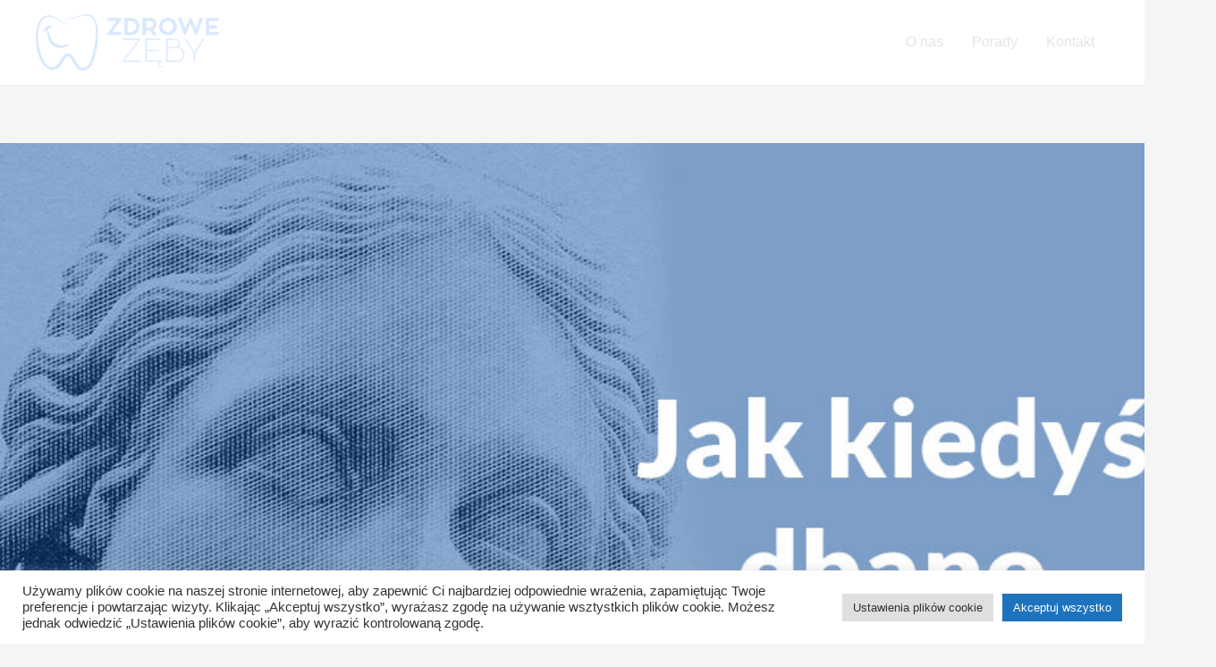

--- FILE ---
content_type: text/css
request_url: https://www.zdrowe-zeby.com/wp-content/themes/astra-child/style.css?ver=1.0.0
body_size: 937
content:
/**
Theme Name: ZdroweZeby
Author: uKONTENTowani
Author URI: https://ukontentowani.pl
Description: Astra is the fastest, fully customizable & beautiful theme suitable for blogs, personal portfolios and business websites. It is very lightweight (less than 50KB on frontend) and offers unparalleled speed. Built with SEO in mind, Astra comes with schema.org code integrated so search engines will love your site. Astra offers plenty of sidebar options and widget areas giving you a full control for customizations. Furthermore, we have included special features and templates so feel free to choose any of your favorite page builder plugin to create pages flexibly. Some of the other features: # WooCommerce Ready # Responsive # Compatible with major plugins # Translation Ready # Extendible with premium addons # Regularly updated # Designed, Developed, Maintained & Supported by Brainstorm Force. Looking for a perfect base theme? Look no further. Astra is fast, fully customizable and beautiful theme!
Version: 1.0.0
License: GNU General Public License v2 or later
License URI: http://www.gnu.org/licenses/gpl-2.0.html
Text Domain: zdrowezeby
Template: astra
*/

.kontakt-form-column .has-background {
    background-color: transparent !important;
}


body {
    font-size: 16px;
}
h1, .entry-content h1, .ast-single-post .entry-title, .page-title {
    font-weight: 700;
    font-size: 3.125rem;
    line-height: 1.2;
    font-family: 'Inter',sans-serif;
}
h2, .entry-content h2 {
    font-size: 2.5rem;
    font-family: 'Inter',sans-serif;
    line-height: 1.2
}
h3, .entry-content h3 {
    font-size: 1.75rem;
    font-family: 'Inter',sans-serif;
}


h5, .entry-content h5 {
    font-size: 1.25rem;
}

@media all and (min-width: 1200px) {
    .wp-block-group .has-background {
        padding: 20px;
    }
}
@media all and (max-width: 600px) {
    .main-home {
        padding-top: 8em !important;
    }
    .ast-button-wrap .mobile-menu-toggle-icon .ast-mobile-svg {
        width: 35px !important;
        height: 35px !important;
    }
    .home .ast-button-wrap .mobile-menu-toggle-icon .ast-mobile-svg  {
        fill: #fff;
    }
}

--- FILE ---
content_type: text/plain
request_url: https://www.google-analytics.com/j/collect?v=1&_v=j102&a=1550128716&t=pageview&_s=1&dl=https%3A%2F%2Fwww.zdrowe-zeby.com%2Fjak-dbano-o-zeby-w-przeszlosci%2F&ul=en-us%40posix&dt=Jak%20dbano%20o%20z%C4%99by%20w%20przesz%C5%82o%C5%9Bci%20-%20historia%20stomatologii&sr=1280x720&vp=1280x720&_u=IGBAgAABAAAAACAAI~&jid=1915342581&gjid=1666363112&cid=216913751.1769632353&tid=UA-55234359-1&_gid=1992186653.1769632353&_slc=1&z=459313027
body_size: -450
content:
2,cG-F9JCHMERX9

--- FILE ---
content_type: image/svg+xml
request_url: https://zdrowe-zeby.com/wp-content/uploads/2022/07/zdrowe-zeby-logo.svg
body_size: 5549
content:
<svg version="1.1" id="Warstwa_1" xmlns="http://www.w3.org/2000/svg" xmlns:xlink="http://www.w3.org/1999/xlink" x="0px" y="0px"
	 width="206.7px" height="63.2px" viewBox="0 0 206.7 63.2" style="enable-background:new 0 0 206.7 63.2;" xml:space="preserve">
<style type="text/css">
	.st0{fill:#D9E9FD;}
</style>
<g>
	<g>
		<path class="st0" d="M69.4,14.9c-0.4-2.7-1-5.3-2.1-7.8c-0.6-1.3-1.3-2.5-2.2-3.6c-0.9-1.1-2-2-3.4-2.6C60.5,0.3,59,0,57.6,0l-1,0
			l-1,0.1c-0.7,0-1.3,0.2-2,0.2c-2.7,0.5-5.1,1.4-7.6,2.3c-2.5,0.8-5,1.5-7.6,1.8c-2.6,0.3-5.2,0.3-7.8,0.2c2.6,0.3,5.2,0.5,7.9,0.3
			c2.6-0.2,5.2-0.7,7.8-1.4c2.5-0.7,5-1.5,7.5-1.9c0.6,0,1.3-0.2,1.9-0.1l0.9,0l0.9,0.1C58.8,1.6,60,1.8,61,2.4
			c2.1,1.1,3.6,3.2,4.5,5.5c0.9,2.3,1.4,4.8,1.7,7.3c0.5,5.1,0.2,10.3-0.5,15.4c-0.3,2.6-0.8,5.1-1.3,7.6c-0.5,2.5-1.1,5.1-1.8,7.5
			c-0.7,2.5-1.5,4.9-2.5,7.2c-1,2.2-2.3,4.4-4.1,5.7c-0.4,0.3-0.9,0.6-1.4,0.8c-0.5,0.2-1,0.4-1.5,0.4c-0.5,0.1-1.1,0.1-1.6,0.1
			c-0.3,0-0.6,0-0.8-0.1c-0.3,0-0.6-0.1-0.8-0.1c-0.2,0-0.4-0.1-0.6-0.2c-0.2-0.1-0.4-0.2-0.6-0.4c-0.2-0.1-0.4-0.3-0.6-0.5
			c-0.2-0.2-0.4-0.4-0.6-0.6c-0.8-0.8-1.4-1.8-2.1-2.9c-1.3-2.1-2.4-4.5-3.9-6.9c-0.4-0.6-0.8-1.2-1.3-1.8c-0.5-0.6-1-1.2-1.7-1.7
			c-0.7-0.5-1.6-0.9-2.6-1c-0.2,0-0.5,0-0.8,0c-0.2,0-0.5,0.1-0.7,0.1c-0.5,0.1-0.9,0.2-1.3,0.4c-0.8,0.4-1.5,0.8-2.1,1.4
			c-0.6,0.5-1.1,1.1-1.5,1.7c-0.9,1.1-1.6,2.3-2.3,3.4c-1.4,2.2-2.7,4.4-4.3,6.1c-0.8,0.8-1.7,1.5-2.7,1.9c-1,0.4-2,0.6-3.1,0.5
			c-1.1-0.1-2.1-0.4-3.1-0.9c-1-0.5-1.9-1.2-2.7-2.1L12.1,56l-0.3-0.3l-0.6-0.7l-0.6-0.7c-0.2-0.2-0.4-0.5-0.5-0.7l-0.5-0.8
			c-0.2-0.3-0.3-0.5-0.5-0.8c-0.3-0.5-0.6-1.1-0.9-1.6c-1.1-2.2-2.1-4.6-2.8-7c-0.8-2.4-1.3-4.9-1.8-7.5c-0.5-2.5-0.8-5.1-0.9-7.6
			c-0.2-2.6-0.2-5.1,0-7.7c0.2-2.5,0.7-5,1.4-7.5c0.7-2.4,1.7-4.7,3.3-6.7c1.5-1.9,3.6-3.3,6-3.6c2.4-0.3,4.9,0.3,7.2,1.2
			c1.2,0.5,2.3,1.1,3.4,1.8c1.1,0.7,2.2,1.4,3.4,2.1c2.3,1.3,4.8,2.3,7.4,2.7c1.3,0.2,2.6,0.3,4,0.2c1.3-0.1,2.6-0.4,3.8-0.9
			c-1.2,0.5-2.5,0.6-3.8,0.7c-1.3,0-2.6-0.2-3.8-0.5c-2.5-0.6-4.9-1.7-7.1-3c-1.1-0.7-2.1-1.4-3.2-2.2c-1.1-0.7-2.3-1.4-3.5-2
			c-1.2-0.6-2.5-1.1-3.8-1.4C16,1.2,14.6,1,13.2,1.2c-1.4,0.1-2.8,0.6-4.1,1.3C7.9,3.1,6.8,4.1,5.9,5.1C4,7.3,2.9,9.8,2,12.3
			c-0.9,2.5-1.5,5.2-1.7,7.9c-0.3,2.7-0.3,5.4-0.2,8c0.2,5.3,1,10.6,2.5,15.8c0.7,2.6,1.7,5.1,2.9,7.6c0.3,0.6,0.6,1.2,1,1.8
			c0.2,0.3,0.3,0.6,0.5,0.9l0.6,0.9c0.2,0.3,0.4,0.6,0.6,0.9l0.6,0.8l0.7,0.8l0.3,0.4l0.4,0.4c1,1,2.2,2,3.5,2.7
			c1.3,0.7,2.8,1.2,4.4,1.3c1.5,0.1,3.1-0.1,4.6-0.7c1.4-0.6,2.7-1.5,3.7-2.6c2.1-2.1,3.4-4.5,4.8-6.7c0.7-1.1,1.4-2.2,2.1-3.1
			c0.7-0.9,1.5-1.7,2.3-2c0.2-0.1,0.4-0.1,0.6-0.2c0.1,0,0.2,0,0.2,0c0.1,0,0.2,0,0.2,0c0.3,0,0.6,0.2,1,0.4
			c0.4,0.3,0.7,0.6,1.1,1.1c0.4,0.4,0.7,0.9,1,1.4c1.3,2.1,2.4,4.5,3.9,6.8c0.7,1.2,1.5,2.3,2.5,3.4c0.2,0.3,0.5,0.5,0.8,0.8
			c0.3,0.2,0.6,0.5,1,0.7c0.3,0.2,0.7,0.4,1.1,0.6c0.4,0.2,0.8,0.3,1.2,0.4c0.5,0.1,0.8,0.1,1.2,0.2c0.4,0,0.7,0.1,1.1,0.1
			c0.7,0,1.5,0,2.3-0.2c0.8-0.1,1.5-0.4,2.3-0.7c0.7-0.3,1.4-0.7,2-1.2c1.2-1,2.2-2.1,3-3.3c0.8-1.2,1.4-2.4,2-3.7
			c1.1-2.5,1.9-5.1,2.6-7.7c1.3-5.2,2.2-10.4,2.8-15.6C69.9,25.6,70.1,20.3,69.4,14.9z"/>
		<path class="st0" d="M13.5,25.6c0.2,0.9,0.4,1.8,0.8,2.6c0.2,0.4,0.3,0.9,0.5,1.3l0.6,1.3c0.2,0.4,0.5,0.8,0.8,1.2
			c0.1,0.2,0.3,0.4,0.4,0.6l0.5,0.6l0.5,0.5c0.2,0.2,0.4,0.3,0.5,0.5c0.4,0.3,0.7,0.7,1.1,0.9c0.8,0.6,1.7,1.1,2.6,1.5
			c0.5,0.2,0.9,0.4,1.4,0.5c0.5,0.1,0.9,0.3,1.4,0.3c1.9,0.4,3.8,0.3,5.6,0c1.8-0.3,3.6-0.8,5.2-1.5c1.6-0.7,3.2-1.6,4.6-2.7
			c-0.9,0.2-1.7,0.4-2.5,0.6c-0.8,0.2-1.7,0.4-2.5,0.5c-1.7,0.3-3.3,0.5-4.9,0.5c-3.2,0.1-6.3-0.6-8.7-2.4c-1.2-0.9-2.2-2-3.1-3.3
			c-0.9-1.3-1.5-2.8-2.2-4.3c-1-2.5-1.7-5.3-2.4-8.1c0,0,0,0,0,0c0.7-0.5,1.4-1,2.2-1.3c0.8-0.4,1.7-0.6,3-1c-0.8-1-2-1.6-3.4-1.7
			c-1.4-0.1-2.7,0.4-3.8,1.2c-1.1,0.8-1.8,1.8-2.3,2.9c-0.5,1.1-0.8,2.3-0.5,3.6c1.1-0.7,1.9-1.4,2.7-2c0.5-0.4,1-0.8,1.4-1.2
			C12.7,20.1,12.8,22.9,13.5,25.6z"/>
	</g>
	<g>
		<g>
			<path class="st0" d="M96.2,5.9l-10.6,14h10.6v3.4H80.1v-1.7L90.6,7.5H80.5V4.1h15.7V5.9z"/>
			<path class="st0" d="M107.6,23.2h-8.2V4.1h7.6c5.3,0,9.6,4.3,9.6,9.6C116.6,18.8,112.6,23.2,107.6,23.2z M107.2,19.7
				c3,0,5.5-2.8,5.5-6c0-3.3-2.6-6-5.8-6h-3.8v12H107.2z"/>
			<path class="st0" d="M127.9,18.3c-0.2,0-0.5,0-0.7,0h-3.6v4.9h-3.9V4.1h8.4c5.6,0,7.5,3.3,7.5,6.9c0,3.3-1.4,5.5-3.9,6.5l4.4,5.7
				h-4.6L127.9,18.3z M123.7,15.1h3.4c3.1,0,4.6-1.6,4.6-3.8c0-2-1-3.8-4-3.8h-3.9V15.1z"/>
			<path class="st0" d="M158.4,13.7c0,5.4-4.5,9.8-10.2,9.8c-5.6,0-10.2-4.4-10.2-9.8s4.6-9.8,10.2-9.8
				C153.9,3.9,158.4,8.3,158.4,13.7z M154.5,13.7c0-3.4-2.8-6.1-6.2-6.1c-3.4,0-6.2,2.8-6.2,6.1c0,3.4,2.8,6.1,6.2,6.1
				C151.7,19.8,154.5,17.1,154.5,13.7z"/>
			<path class="st0" d="M180.7,23.2h-1.6l-5.4-12.6l-5.4,12.6h-1.6l-7.5-19.1h4.2l4.3,11.6l5.2-11.6h1.6l5.2,11.6L184,4.1h4.2
				L180.7,23.2z"/>
			<path class="st0" d="M205.5,19.9v3.4h-14.7V4.1H205v3.4h-10.3v4.9h8.7v3.3h-8.7v4.3H205.5z"/>
			<path class="st0" d="M117.5,27.8L99.4,52h18.4v1.3H97.4v-0.6l18-24.2H98.4v-1.3h19.1V27.8z"/>
			<path class="st0" d="M142.1,59.3c-0.8,0.1-1.4,0.2-2,0.2c-1.8,0-2.8-0.9-2.8-2.3c0-1.8,1.8-3.4,2.4-4H123V27.2h17.2v1.3h-15.8V40
				h13.5v1.3h-13.5V52H141v1.3c0,0-2.4,2.1-2.4,3.7c0,1,0.7,1.5,2,1.5c0.4,0,0.8-0.1,1.4-0.2L142.1,59.3z"/>
			<path class="st0" d="M159.7,36.6c4.6,0.4,7.1,4.4,7.1,8.4c0,4.3-2.7,8.3-7.9,8.3h-12.4V27.2h9.3c3.3,0,5.9,2.2,5.9,5.2
				C161.7,33.8,161.1,35.6,159.7,36.6z M147.9,36.5h9c2.6,0,3.5-2.4,3.5-4c0-2.4-2.1-4-4.8-4h-7.7V36.5z M158.6,52
				c4.5,0,6.8-3.3,6.8-7c0-3.7-2.3-7.2-6.8-7.2h-10.7V52H158.6z"/>
			<path class="st0" d="M189.2,27.2l-10.4,17.1v9h-1.4v-9l-10.4-17.1h1.6l9.4,15.7l9.4-15.7H189.2z"/>
		</g>
	</g>
</g>
</svg>
